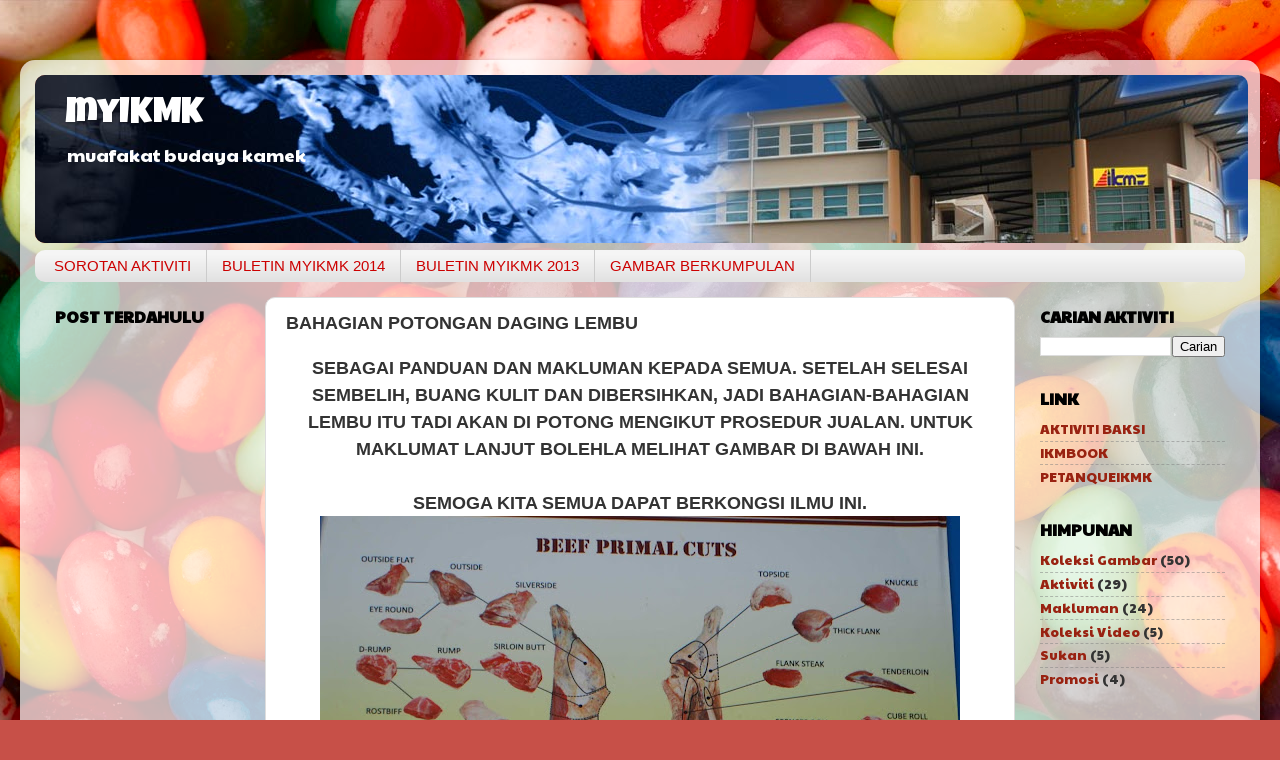

--- FILE ---
content_type: text/html; charset=UTF-8
request_url: https://myikmk.blogspot.com/2012/10/bahagian-potongan-daging-lembu.html
body_size: 12726
content:
<!DOCTYPE html>
<html class='v2' dir='ltr' lang='ms'>
<head>
<link href='https://www.blogger.com/static/v1/widgets/335934321-css_bundle_v2.css' rel='stylesheet' type='text/css'/>
<meta content='width=1100' name='viewport'/>
<meta content='text/html; charset=UTF-8' http-equiv='Content-Type'/>
<meta content='blogger' name='generator'/>
<link href='https://myikmk.blogspot.com/favicon.ico' rel='icon' type='image/x-icon'/>
<link href='http://myikmk.blogspot.com/2012/10/bahagian-potongan-daging-lembu.html' rel='canonical'/>
<link rel="alternate" type="application/atom+xml" title="myIKMK - Atom" href="https://myikmk.blogspot.com/feeds/posts/default" />
<link rel="alternate" type="application/rss+xml" title="myIKMK - RSS" href="https://myikmk.blogspot.com/feeds/posts/default?alt=rss" />
<link rel="service.post" type="application/atom+xml" title="myIKMK - Atom" href="https://www.blogger.com/feeds/7557129075459578889/posts/default" />

<link rel="alternate" type="application/atom+xml" title="myIKMK - Atom" href="https://myikmk.blogspot.com/feeds/8713209128785141065/comments/default" />
<!--Can't find substitution for tag [blog.ieCssRetrofitLinks]-->
<link href='https://blogger.googleusercontent.com/img/b/R29vZ2xl/AVvXsEjQ73NsW8t_VF8Fthursj_JYT53KBEN7jKnuGqO8b3C1Ce3JVOCiqApotv0J8J-Yao_1o8u5qcRyqzJpRDD9BqH6KfvALb3cdX_F2GbK8vA-tzW5CiTxDFsl__RmOTMyCyQZ00lD6nKjAw/s640/bahagian+lembu.jpg' rel='image_src'/>
<meta content='http://myikmk.blogspot.com/2012/10/bahagian-potongan-daging-lembu.html' property='og:url'/>
<meta content='BAHAGIAN POTONGAN DAGING LEMBU' property='og:title'/>
<meta content=' SEBAGAI PANDUAN DAN MAKLUMAN KEPADA SEMUA. SETELAH SELESAI SEMBELIH, BUANG KULIT DAN DIBERSIHKAN, JADI BAHAGIAN-BAHAGIAN LEMBU ITU TADI AKA...' property='og:description'/>
<meta content='https://blogger.googleusercontent.com/img/b/R29vZ2xl/AVvXsEjQ73NsW8t_VF8Fthursj_JYT53KBEN7jKnuGqO8b3C1Ce3JVOCiqApotv0J8J-Yao_1o8u5qcRyqzJpRDD9BqH6KfvALb3cdX_F2GbK8vA-tzW5CiTxDFsl__RmOTMyCyQZ00lD6nKjAw/w1200-h630-p-k-no-nu/bahagian+lembu.jpg' property='og:image'/>
<title>myIKMK: BAHAGIAN POTONGAN DAGING LEMBU</title>
<style type='text/css'>@font-face{font-family:'Luckiest Guy';font-style:normal;font-weight:400;font-display:swap;src:url(//fonts.gstatic.com/s/luckiestguy/v25/_gP_1RrxsjcxVyin9l9n_j2hQ952ijl7aSqP.woff2)format('woff2');unicode-range:U+0100-02BA,U+02BD-02C5,U+02C7-02CC,U+02CE-02D7,U+02DD-02FF,U+0304,U+0308,U+0329,U+1D00-1DBF,U+1E00-1E9F,U+1EF2-1EFF,U+2020,U+20A0-20AB,U+20AD-20C0,U+2113,U+2C60-2C7F,U+A720-A7FF;}@font-face{font-family:'Luckiest Guy';font-style:normal;font-weight:400;font-display:swap;src:url(//fonts.gstatic.com/s/luckiestguy/v25/_gP_1RrxsjcxVyin9l9n_j2hTd52ijl7aQ.woff2)format('woff2');unicode-range:U+0000-00FF,U+0131,U+0152-0153,U+02BB-02BC,U+02C6,U+02DA,U+02DC,U+0304,U+0308,U+0329,U+2000-206F,U+20AC,U+2122,U+2191,U+2193,U+2212,U+2215,U+FEFF,U+FFFD;}@font-face{font-family:'Paytone One';font-style:normal;font-weight:400;font-display:swap;src:url(//fonts.gstatic.com/s/paytoneone/v25/0nksC9P7MfYHj2oFtYm2ChTigPvfiwq-FQc.woff2)format('woff2');unicode-range:U+0102-0103,U+0110-0111,U+0128-0129,U+0168-0169,U+01A0-01A1,U+01AF-01B0,U+0300-0301,U+0303-0304,U+0308-0309,U+0323,U+0329,U+1EA0-1EF9,U+20AB;}@font-face{font-family:'Paytone One';font-style:normal;font-weight:400;font-display:swap;src:url(//fonts.gstatic.com/s/paytoneone/v25/0nksC9P7MfYHj2oFtYm2ChTjgPvfiwq-FQc.woff2)format('woff2');unicode-range:U+0100-02BA,U+02BD-02C5,U+02C7-02CC,U+02CE-02D7,U+02DD-02FF,U+0304,U+0308,U+0329,U+1D00-1DBF,U+1E00-1E9F,U+1EF2-1EFF,U+2020,U+20A0-20AB,U+20AD-20C0,U+2113,U+2C60-2C7F,U+A720-A7FF;}@font-face{font-family:'Paytone One';font-style:normal;font-weight:400;font-display:swap;src:url(//fonts.gstatic.com/s/paytoneone/v25/0nksC9P7MfYHj2oFtYm2ChTtgPvfiwq-.woff2)format('woff2');unicode-range:U+0000-00FF,U+0131,U+0152-0153,U+02BB-02BC,U+02C6,U+02DA,U+02DC,U+0304,U+0308,U+0329,U+2000-206F,U+20AC,U+2122,U+2191,U+2193,U+2212,U+2215,U+FEFF,U+FFFD;}</style>
<style id='page-skin-1' type='text/css'><!--
/*-----------------------------------------------
Blogger Template Style
Name:     Picture Window
Designer: Blogger
URL:      www.blogger.com
----------------------------------------------- */
/* Content
----------------------------------------------- */
body {
font: normal normal 15px Paytone One;
color: #333333;
background: #c75048 url(//themes.googleusercontent.com/image?id=0BwVBOzw_-hbMMWYyYWE1ODItMjRiOS00ZTM0LWFmNzItZGU5MWM1N2E3ZjM2) no-repeat fixed top center /* Credit: belknap (http://www.istockphoto.com/googleimages.php?id=8884326&platform=blogger) */;
}
html body .region-inner {
min-width: 0;
max-width: 100%;
width: auto;
}
.content-outer {
font-size: 90%;
}
a:link {
text-decoration:none;
color: #992211;
}
a:visited {
text-decoration:none;
color: #771000;
}
a:hover {
text-decoration:underline;
color: #cc4411;
}
.content-outer {
background: transparent url(//www.blogblog.com/1kt/transparent/white80.png) repeat scroll top left;
-moz-border-radius: 15px;
-webkit-border-radius: 15px;
-goog-ms-border-radius: 15px;
border-radius: 15px;
-moz-box-shadow: 0 0 3px rgba(0, 0, 0, .15);
-webkit-box-shadow: 0 0 3px rgba(0, 0, 0, .15);
-goog-ms-box-shadow: 0 0 3px rgba(0, 0, 0, .15);
box-shadow: 0 0 3px rgba(0, 0, 0, .15);
margin: 30px auto;
}
.content-inner {
padding: 15px;
}
/* Header
----------------------------------------------- */
.header-outer {
background: #992211 url(//www.blogblog.com/1kt/transparent/header_gradient_shade.png) repeat-x scroll top left;
_background-image: none;
color: #ffffff;
-moz-border-radius: 10px;
-webkit-border-radius: 10px;
-goog-ms-border-radius: 10px;
border-radius: 10px;
}
.Header img, .Header #header-inner {
-moz-border-radius: 10px;
-webkit-border-radius: 10px;
-goog-ms-border-radius: 10px;
border-radius: 10px;
}
.header-inner .Header .titlewrapper,
.header-inner .Header .descriptionwrapper {
padding-left: 30px;
padding-right: 30px;
}
.Header h1 {
font: normal normal 36px Luckiest Guy;
text-shadow: 1px 1px 3px rgba(0, 0, 0, 0.3);
}
.Header h1 a {
color: #ffffff;
}
.Header .description {
font-size: 130%;
}
/* Tabs
----------------------------------------------- */
.tabs-inner {
margin: .5em 0 0;
padding: 0;
}
.tabs-inner .section {
margin: 0;
}
.tabs-inner .widget ul {
padding: 0;
background: #f5f5f5 url(//www.blogblog.com/1kt/transparent/tabs_gradient_shade.png) repeat scroll bottom;
-moz-border-radius: 10px;
-webkit-border-radius: 10px;
-goog-ms-border-radius: 10px;
border-radius: 10px;
}
.tabs-inner .widget li {
border: none;
}
.tabs-inner .widget li a {
display: inline-block;
padding: .5em 1em;
margin-right: 0;
color: #cc0000;
font: normal normal 15px Arial, Tahoma, Helvetica, FreeSans, sans-serif;
-moz-border-radius: 0 0 0 0;
-webkit-border-top-left-radius: 0;
-webkit-border-top-right-radius: 0;
-goog-ms-border-radius: 0 0 0 0;
border-radius: 0 0 0 0;
background: transparent none no-repeat scroll top left;
border-right: 1px solid #cccccc;
}
.tabs-inner .widget li:first-child a {
padding-left: 1.25em;
-moz-border-radius-topleft: 10px;
-moz-border-radius-bottomleft: 10px;
-webkit-border-top-left-radius: 10px;
-webkit-border-bottom-left-radius: 10px;
-goog-ms-border-top-left-radius: 10px;
-goog-ms-border-bottom-left-radius: 10px;
border-top-left-radius: 10px;
border-bottom-left-radius: 10px;
}
.tabs-inner .widget li.selected a,
.tabs-inner .widget li a:hover {
position: relative;
z-index: 1;
background: #ffffff url(//www.blogblog.com/1kt/transparent/tabs_gradient_shade.png) repeat scroll bottom;
color: #000000;
-moz-box-shadow: 0 0 0 rgba(0, 0, 0, .15);
-webkit-box-shadow: 0 0 0 rgba(0, 0, 0, .15);
-goog-ms-box-shadow: 0 0 0 rgba(0, 0, 0, .15);
box-shadow: 0 0 0 rgba(0, 0, 0, .15);
}
/* Headings
----------------------------------------------- */
h2 {
font: normal bold 16px Paytone One;
text-transform: uppercase;
color: #000000;
margin: .5em 0;
}
/* Main
----------------------------------------------- */
.main-outer {
background: transparent none repeat scroll top center;
-moz-border-radius: 0 0 0 0;
-webkit-border-top-left-radius: 0;
-webkit-border-top-right-radius: 0;
-webkit-border-bottom-left-radius: 0;
-webkit-border-bottom-right-radius: 0;
-goog-ms-border-radius: 0 0 0 0;
border-radius: 0 0 0 0;
-moz-box-shadow: 0 0 0 rgba(0, 0, 0, .15);
-webkit-box-shadow: 0 0 0 rgba(0, 0, 0, .15);
-goog-ms-box-shadow: 0 0 0 rgba(0, 0, 0, .15);
box-shadow: 0 0 0 rgba(0, 0, 0, .15);
}
.main-inner {
padding: 15px 5px 20px;
}
.main-inner .column-center-inner {
padding: 0 0;
}
.main-inner .column-left-inner {
padding-left: 0;
}
.main-inner .column-right-inner {
padding-right: 0;
}
/* Posts
----------------------------------------------- */
h3.post-title {
margin: 0;
font: normal bold 18px Arial, Tahoma, Helvetica, FreeSans, sans-serif;
}
.comments h4 {
margin: 1em 0 0;
font: normal bold 18px Arial, Tahoma, Helvetica, FreeSans, sans-serif;
}
.date-header span {
color: #333333;
}
.post-outer {
background-color: #ffffff;
border: solid 1px #dddddd;
-moz-border-radius: 10px;
-webkit-border-radius: 10px;
border-radius: 10px;
-goog-ms-border-radius: 10px;
padding: 15px 20px;
margin: 0 -20px 20px;
}
.post-body {
line-height: 1.4;
font-size: 110%;
position: relative;
}
.post-header {
margin: 0 0 1.5em;
color: #999999;
line-height: 1.6;
}
.post-footer {
margin: .5em 0 0;
color: #999999;
line-height: 1.6;
}
#blog-pager {
font-size: 140%
}
#comments .comment-author {
padding-top: 1.5em;
border-top: dashed 1px #ccc;
border-top: dashed 1px rgba(128, 128, 128, .5);
background-position: 0 1.5em;
}
#comments .comment-author:first-child {
padding-top: 0;
border-top: none;
}
.avatar-image-container {
margin: .2em 0 0;
}
/* Comments
----------------------------------------------- */
.comments .comments-content .icon.blog-author {
background-repeat: no-repeat;
background-image: url([data-uri]);
}
.comments .comments-content .loadmore a {
border-top: 1px solid #cc4411;
border-bottom: 1px solid #cc4411;
}
.comments .continue {
border-top: 2px solid #cc4411;
}
/* Widgets
----------------------------------------------- */
.widget ul, .widget #ArchiveList ul.flat {
padding: 0;
list-style: none;
}
.widget ul li, .widget #ArchiveList ul.flat li {
border-top: dashed 1px #ccc;
border-top: dashed 1px rgba(128, 128, 128, .5);
}
.widget ul li:first-child, .widget #ArchiveList ul.flat li:first-child {
border-top: none;
}
.widget .post-body ul {
list-style: disc;
}
.widget .post-body ul li {
border: none;
}
/* Footer
----------------------------------------------- */
.footer-outer {
color:#ffffff;
background: transparent url(//www.blogblog.com/1kt/transparent/black50.png) repeat scroll top left;
-moz-border-radius: 10px 10px 10px 10px;
-webkit-border-top-left-radius: 10px;
-webkit-border-top-right-radius: 10px;
-webkit-border-bottom-left-radius: 10px;
-webkit-border-bottom-right-radius: 10px;
-goog-ms-border-radius: 10px 10px 10px 10px;
border-radius: 10px 10px 10px 10px;
-moz-box-shadow: 0 0 0 rgba(0, 0, 0, .15);
-webkit-box-shadow: 0 0 0 rgba(0, 0, 0, .15);
-goog-ms-box-shadow: 0 0 0 rgba(0, 0, 0, .15);
box-shadow: 0 0 0 rgba(0, 0, 0, .15);
}
.footer-inner {
padding: 10px 5px 20px;
}
.footer-outer a {
color: #6e6e6e;
}
.footer-outer a:visited {
color: #6e6e6e;
}
.footer-outer a:hover {
color: #ffffff;
}
.footer-outer .widget h2 {
color: #dddddd;
}
/* Mobile
----------------------------------------------- */
html body.mobile {
height: auto;
}
html body.mobile {
min-height: 480px;
background-size: 100% auto;
}
.mobile .body-fauxcolumn-outer {
background: transparent none repeat scroll top left;
}
html .mobile .mobile-date-outer, html .mobile .blog-pager {
border-bottom: none;
background: transparent none repeat scroll top center;
margin-bottom: 10px;
}
.mobile .date-outer {
background: transparent none repeat scroll top center;
}
.mobile .header-outer, .mobile .main-outer,
.mobile .post-outer, .mobile .footer-outer {
-moz-border-radius: 0;
-webkit-border-radius: 0;
-goog-ms-border-radius: 0;
border-radius: 0;
}
.mobile .content-outer,
.mobile .main-outer,
.mobile .post-outer {
background: inherit;
border: none;
}
.mobile .content-outer {
font-size: 100%;
}
.mobile-link-button {
background-color: #992211;
}
.mobile-link-button a:link, .mobile-link-button a:visited {
color: #ffffff;
}
.mobile-index-contents {
color: #333333;
}
.mobile .tabs-inner .PageList .widget-content {
background: #ffffff url(//www.blogblog.com/1kt/transparent/tabs_gradient_shade.png) repeat scroll bottom;
color: #000000;
}
.mobile .tabs-inner .PageList .widget-content .pagelist-arrow {
border-left: 1px solid #cccccc;
}

--></style>
<style id='template-skin-1' type='text/css'><!--
body {
min-width: 1240px;
}
.content-outer, .content-fauxcolumn-outer, .region-inner {
min-width: 1240px;
max-width: 1240px;
_width: 1240px;
}
.main-inner .columns {
padding-left: 230px;
padding-right: 230px;
}
.main-inner .fauxcolumn-center-outer {
left: 230px;
right: 230px;
/* IE6 does not respect left and right together */
_width: expression(this.parentNode.offsetWidth -
parseInt("230px") -
parseInt("230px") + 'px');
}
.main-inner .fauxcolumn-left-outer {
width: 230px;
}
.main-inner .fauxcolumn-right-outer {
width: 230px;
}
.main-inner .column-left-outer {
width: 230px;
right: 100%;
margin-left: -230px;
}
.main-inner .column-right-outer {
width: 230px;
margin-right: -230px;
}
#layout {
min-width: 0;
}
#layout .content-outer {
min-width: 0;
width: 800px;
}
#layout .region-inner {
min-width: 0;
width: auto;
}
body#layout div.add_widget {
padding: 8px;
}
body#layout div.add_widget a {
margin-left: 32px;
}
--></style>
<style>
    body {background-image:url(\/\/themes.googleusercontent.com\/image?id=0BwVBOzw_-hbMMWYyYWE1ODItMjRiOS00ZTM0LWFmNzItZGU5MWM1N2E3ZjM2);}
    
@media (max-width: 200px) { body {background-image:url(\/\/themes.googleusercontent.com\/image?id=0BwVBOzw_-hbMMWYyYWE1ODItMjRiOS00ZTM0LWFmNzItZGU5MWM1N2E3ZjM2&options=w200);}}
@media (max-width: 400px) and (min-width: 201px) { body {background-image:url(\/\/themes.googleusercontent.com\/image?id=0BwVBOzw_-hbMMWYyYWE1ODItMjRiOS00ZTM0LWFmNzItZGU5MWM1N2E3ZjM2&options=w400);}}
@media (max-width: 800px) and (min-width: 401px) { body {background-image:url(\/\/themes.googleusercontent.com\/image?id=0BwVBOzw_-hbMMWYyYWE1ODItMjRiOS00ZTM0LWFmNzItZGU5MWM1N2E3ZjM2&options=w800);}}
@media (max-width: 1200px) and (min-width: 801px) { body {background-image:url(\/\/themes.googleusercontent.com\/image?id=0BwVBOzw_-hbMMWYyYWE1ODItMjRiOS00ZTM0LWFmNzItZGU5MWM1N2E3ZjM2&options=w1200);}}
/* Last tag covers anything over one higher than the previous max-size cap. */
@media (min-width: 1201px) { body {background-image:url(\/\/themes.googleusercontent.com\/image?id=0BwVBOzw_-hbMMWYyYWE1ODItMjRiOS00ZTM0LWFmNzItZGU5MWM1N2E3ZjM2&options=w1600);}}
  </style>
<link href='https://www.blogger.com/dyn-css/authorization.css?targetBlogID=7557129075459578889&amp;zx=8d7fbf11-e14d-4bf2-81b6-cf00f7c94ba9' media='none' onload='if(media!=&#39;all&#39;)media=&#39;all&#39;' rel='stylesheet'/><noscript><link href='https://www.blogger.com/dyn-css/authorization.css?targetBlogID=7557129075459578889&amp;zx=8d7fbf11-e14d-4bf2-81b6-cf00f7c94ba9' rel='stylesheet'/></noscript>
<meta name='google-adsense-platform-account' content='ca-host-pub-1556223355139109'/>
<meta name='google-adsense-platform-domain' content='blogspot.com'/>

</head>
<body class='loading variant-shade'>
<div class='navbar no-items section' id='navbar' name='Navbar'>
</div>
<div class='body-fauxcolumns'>
<div class='fauxcolumn-outer body-fauxcolumn-outer'>
<div class='cap-top'>
<div class='cap-left'></div>
<div class='cap-right'></div>
</div>
<div class='fauxborder-left'>
<div class='fauxborder-right'></div>
<div class='fauxcolumn-inner'>
</div>
</div>
<div class='cap-bottom'>
<div class='cap-left'></div>
<div class='cap-right'></div>
</div>
</div>
</div>
<div class='content'>
<div class='content-fauxcolumns'>
<div class='fauxcolumn-outer content-fauxcolumn-outer'>
<div class='cap-top'>
<div class='cap-left'></div>
<div class='cap-right'></div>
</div>
<div class='fauxborder-left'>
<div class='fauxborder-right'></div>
<div class='fauxcolumn-inner'>
</div>
</div>
<div class='cap-bottom'>
<div class='cap-left'></div>
<div class='cap-right'></div>
</div>
</div>
</div>
<div class='content-outer'>
<div class='content-cap-top cap-top'>
<div class='cap-left'></div>
<div class='cap-right'></div>
</div>
<div class='fauxborder-left content-fauxborder-left'>
<div class='fauxborder-right content-fauxborder-right'></div>
<div class='content-inner'>
<header>
<div class='header-outer'>
<div class='header-cap-top cap-top'>
<div class='cap-left'></div>
<div class='cap-right'></div>
</div>
<div class='fauxborder-left header-fauxborder-left'>
<div class='fauxborder-right header-fauxborder-right'></div>
<div class='region-inner header-inner'>
<div class='header section' id='header' name='Pengepala'><div class='widget Header' data-version='1' id='Header1'>
<div id='header-inner' style='background-image: url("https://blogger.googleusercontent.com/img/b/R29vZ2xl/AVvXsEh6nT1zN9Dsv6u52ybpc8ptACmQnavnKao9584wamW32GqNokmg9Z7w9a_Uqv7w1SG2dA2hqJYKnMQqdEb2ykTRa1kskeyas0eEHkzQe6uoqz5tAApku92bEurmx4QgdBB0YwfDHzjwqn8/s1600/HEAD.jpg"); background-position: left; width: 1213px; min-height: 168px; _height: 168px; background-repeat: no-repeat; '>
<div class='titlewrapper' style='background: transparent'>
<h1 class='title' style='background: transparent; border-width: 0px'>
<a href='https://myikmk.blogspot.com/'>
myIKMK
</a>
</h1>
</div>
<div class='descriptionwrapper'>
<p class='description'><span>muafakat budaya kamek</span></p>
</div>
</div>
</div></div>
</div>
</div>
<div class='header-cap-bottom cap-bottom'>
<div class='cap-left'></div>
<div class='cap-right'></div>
</div>
</div>
</header>
<div class='tabs-outer'>
<div class='tabs-cap-top cap-top'>
<div class='cap-left'></div>
<div class='cap-right'></div>
</div>
<div class='fauxborder-left tabs-fauxborder-left'>
<div class='fauxborder-right tabs-fauxborder-right'></div>
<div class='region-inner tabs-inner'>
<div class='tabs section' id='crosscol' name='Rentas Lajur'><div class='widget PageList' data-version='1' id='PageList1'>
<h2>PILIHAN LAMAN</h2>
<div class='widget-content'>
<ul>
<li>
<a href='https://myikmk.blogspot.com/'>SOROTAN AKTIVITI</a>
</li>
<li>
<a href='https://myikmk.blogspot.com/p/blog-page.html'>BULETIN MYIKMK 2014</a>
</li>
<li>
<a href='https://myikmk.blogspot.com/p/buletin-myikmk-2013.html'>BULETIN MYIKMK 2013</a>
</li>
<li>
<a href='https://myikmk.blogspot.com/p/blog-page_17.html'>GAMBAR BERKUMPULAN</a>
</li>
</ul>
<div class='clear'></div>
</div>
</div></div>
<div class='tabs no-items section' id='crosscol-overflow' name='Cross-Column 2'></div>
</div>
</div>
<div class='tabs-cap-bottom cap-bottom'>
<div class='cap-left'></div>
<div class='cap-right'></div>
</div>
</div>
<div class='main-outer'>
<div class='main-cap-top cap-top'>
<div class='cap-left'></div>
<div class='cap-right'></div>
</div>
<div class='fauxborder-left main-fauxborder-left'>
<div class='fauxborder-right main-fauxborder-right'></div>
<div class='region-inner main-inner'>
<div class='columns fauxcolumns'>
<div class='fauxcolumn-outer fauxcolumn-center-outer'>
<div class='cap-top'>
<div class='cap-left'></div>
<div class='cap-right'></div>
</div>
<div class='fauxborder-left'>
<div class='fauxborder-right'></div>
<div class='fauxcolumn-inner'>
</div>
</div>
<div class='cap-bottom'>
<div class='cap-left'></div>
<div class='cap-right'></div>
</div>
</div>
<div class='fauxcolumn-outer fauxcolumn-left-outer'>
<div class='cap-top'>
<div class='cap-left'></div>
<div class='cap-right'></div>
</div>
<div class='fauxborder-left'>
<div class='fauxborder-right'></div>
<div class='fauxcolumn-inner'>
</div>
</div>
<div class='cap-bottom'>
<div class='cap-left'></div>
<div class='cap-right'></div>
</div>
</div>
<div class='fauxcolumn-outer fauxcolumn-right-outer'>
<div class='cap-top'>
<div class='cap-left'></div>
<div class='cap-right'></div>
</div>
<div class='fauxborder-left'>
<div class='fauxborder-right'></div>
<div class='fauxcolumn-inner'>
</div>
</div>
<div class='cap-bottom'>
<div class='cap-left'></div>
<div class='cap-right'></div>
</div>
</div>
<!-- corrects IE6 width calculation -->
<div class='columns-inner'>
<div class='column-center-outer'>
<div class='column-center-inner'>
<div class='main section' id='main' name='Utama'><div class='widget Blog' data-version='1' id='Blog1'>
<div class='blog-posts hfeed'>

          <div class="date-outer">
        

          <div class="date-posts">
        
<div class='post-outer'>
<div class='post hentry' itemprop='blogPost' itemscope='itemscope' itemtype='http://schema.org/BlogPosting'>
<meta content='https://blogger.googleusercontent.com/img/b/R29vZ2xl/AVvXsEjQ73NsW8t_VF8Fthursj_JYT53KBEN7jKnuGqO8b3C1Ce3JVOCiqApotv0J8J-Yao_1o8u5qcRyqzJpRDD9BqH6KfvALb3cdX_F2GbK8vA-tzW5CiTxDFsl__RmOTMyCyQZ00lD6nKjAw/s72-c/bahagian+lembu.jpg' itemprop='image_url'/>
<a name='8713209128785141065'></a>
<h3 class='post-title entry-title' itemprop='name'>
BAHAGIAN POTONGAN DAGING LEMBU
</h3>
<div class='post-header'>
<div class='post-header-line-1'></div>
<div style='float:right;padding:4px;'>
<a name='fb_share' rel='nofollow' share_url='https://myikmk.blogspot.com/2012/10/bahagian-potongan-daging-lembu.html' type='button_count'></a>
<script src="//static.ak.fbcdn.net/connect.php/js/FB.Share" type="text/javascript"></script>
</div>
</div>
<div class='post-body entry-content' id='post-body-8713209128785141065' itemprop='description articleBody'>
<div style="text-align: center;">
<b><span style="font-size: large;"><span style="font-family: Verdana,sans-serif;">SEBAGAI PANDUAN DAN MAKLUMAN KEPADA SEMUA. SETELAH SELESAI SEMBELIH, BUANG KULIT DAN DIBERSIHKAN, JADI BAHAGIAN-BAHAGIAN LEMBU ITU TADI AKAN DI POTONG MENGIKUT PROSEDUR JUALAN. UNTUK MAKLUMAT LANJUT BOLEHLA MELIHAT GAMBAR DI BAWAH INI.</span></span></b></div>
<div style="text-align: center;">
<b><span style="font-size: large;"><span style="font-family: Verdana,sans-serif;"><br /></span></span></b></div>
<div style="text-align: center;">
<b><span style="font-size: large;"><span style="font-family: Verdana,sans-serif;">SEMOGA KITA SEMUA DAPAT BERKONGSI ILMU INI.</span></span></b></div>
<div class="separator" style="clear: both; text-align: center;">
<a href="https://blogger.googleusercontent.com/img/b/R29vZ2xl/AVvXsEjQ73NsW8t_VF8Fthursj_JYT53KBEN7jKnuGqO8b3C1Ce3JVOCiqApotv0J8J-Yao_1o8u5qcRyqzJpRDD9BqH6KfvALb3cdX_F2GbK8vA-tzW5CiTxDFsl__RmOTMyCyQZ00lD6nKjAw/s1600/bahagian+lembu.jpg" imageanchor="1" style="margin-left: 1em; margin-right: 1em;"><img border="0" height="390" src="https://blogger.googleusercontent.com/img/b/R29vZ2xl/AVvXsEjQ73NsW8t_VF8Fthursj_JYT53KBEN7jKnuGqO8b3C1Ce3JVOCiqApotv0J8J-Yao_1o8u5qcRyqzJpRDD9BqH6KfvALb3cdX_F2GbK8vA-tzW5CiTxDFsl__RmOTMyCyQZ00lD6nKjAw/s640/bahagian+lembu.jpg" width="640" /></a></div>
<div style="text-align: center;">
<br /></div>
<iframe allowTransparency='true' frameborder='0' scrolling='no' src='http://www.facebook.com/plugins/like.php?href=https://myikmk.blogspot.com/2012/10/bahagian-potongan-daging-lembu.html&layout=standard&show_faces=false&width=100&action=like&font=arial&colorscheme=light' style='border:none; overflow:hidden; width:450px; height:40px;'></iframe>
<div style='clear: both;'></div>
</div>
<div class='post-footer'>
<div class='post-footer-line post-footer-line-1'><span class='post-author vcard'>
Posted by
<span class='fn' itemprop='author' itemscope='itemscope' itemtype='http://schema.org/Person'>
<meta content='7557129075459578889' itemprop='articleBody/aiaBlogId'/>
<meta content='8713209128785141065' itemprop='articleBody/aiaPostId'/>
<span itemprop='name'>Unknown</span>
</span>
</span>
<span class='post-comment-link'>
</span>
<span class='post-icons'>
<span class='item-control blog-admin pid-1125363941'>
<a href='https://www.blogger.com/post-edit.g?blogID=7557129075459578889&postID=8713209128785141065&from=pencil' title='Edit Catatan'>
<img alt='' class='icon-action' height='18' src='https://resources.blogblog.com/img/icon18_edit_allbkg.gif' width='18'/>
</a>
</span>
</span>
<div class='post-share-buttons goog-inline-block'>
<a class='goog-inline-block share-button sb-email' href='https://www.blogger.com/share-post.g?blogID=7557129075459578889&postID=8713209128785141065&target=email' target='_blank' title='E-melkan Ini'><span class='share-button-link-text'>E-melkan Ini</span></a><a class='goog-inline-block share-button sb-blog' href='https://www.blogger.com/share-post.g?blogID=7557129075459578889&postID=8713209128785141065&target=blog' onclick='window.open(this.href, "_blank", "height=270,width=475"); return false;' target='_blank' title='BlogThis!'><span class='share-button-link-text'>BlogThis!</span></a><a class='goog-inline-block share-button sb-twitter' href='https://www.blogger.com/share-post.g?blogID=7557129075459578889&postID=8713209128785141065&target=twitter' target='_blank' title='Kongsi pada X'><span class='share-button-link-text'>Kongsi pada X</span></a><a class='goog-inline-block share-button sb-facebook' href='https://www.blogger.com/share-post.g?blogID=7557129075459578889&postID=8713209128785141065&target=facebook' onclick='window.open(this.href, "_blank", "height=430,width=640"); return false;' target='_blank' title='Kongsi ke Facebook'><span class='share-button-link-text'>Kongsi ke Facebook</span></a><a class='goog-inline-block share-button sb-pinterest' href='https://www.blogger.com/share-post.g?blogID=7557129075459578889&postID=8713209128785141065&target=pinterest' target='_blank' title='Kongsi ke Pinterest'><span class='share-button-link-text'>Kongsi ke Pinterest</span></a>
</div>
</div>
<div class='post-footer-line post-footer-line-2'><span class='post-labels'>
Labels:
<a href='https://myikmk.blogspot.com/search/label/Makluman' rel='tag'>Makluman</a>
</span>
</div>
<div class='post-footer-line post-footer-line-3'><span class='reaction-buttons'>
</span>
<span class='post-location'>
</span>
</div>
</div>
</div>
<div class='comments' id='comments'>
<a name='comments'></a>
<h4>Tiada ulasan:</h4>
<div id='Blog1_comments-block-wrapper'>
<dl class='avatar-comment-indent' id='comments-block'>
</dl>
</div>
<p class='comment-footer'>
<div class='comment-form'>
<a name='comment-form'></a>
<h4 id='comment-post-message'>Catat Ulasan</h4>
<p>
</p>
<a href='https://www.blogger.com/comment/frame/7557129075459578889?po=8713209128785141065&hl=ms&saa=85391&origin=https://myikmk.blogspot.com' id='comment-editor-src'></a>
<iframe allowtransparency='true' class='blogger-iframe-colorize blogger-comment-from-post' frameborder='0' height='410px' id='comment-editor' name='comment-editor' src='' width='100%'></iframe>
<script src='https://www.blogger.com/static/v1/jsbin/2830521187-comment_from_post_iframe.js' type='text/javascript'></script>
<script type='text/javascript'>
      BLOG_CMT_createIframe('https://www.blogger.com/rpc_relay.html');
    </script>
</div>
</p>
</div>
</div>

        </div></div>
      
</div>
<div class='blog-pager' id='blog-pager'>
<span id='blog-pager-newer-link'>
<a class='blog-pager-newer-link' href='https://myikmk.blogspot.com/2012/10/sesi-dialog-mpp-bersama-pelajar.html' id='Blog1_blog-pager-newer-link' title='Catatan Terbaru'>Catatan Terbaru</a>
</span>
<span id='blog-pager-older-link'>
<a class='blog-pager-older-link' href='https://myikmk.blogspot.com/2012/10/tentatif-program-ibadah-qurban.html' id='Blog1_blog-pager-older-link' title='Catatan Lama'>Catatan Lama</a>
</span>
<a class='home-link' href='https://myikmk.blogspot.com/'>Laman utama</a>
</div>
<div class='clear'></div>
<div class='post-feeds'>
<div class='feed-links'>
Langgan:
<a class='feed-link' href='https://myikmk.blogspot.com/feeds/8713209128785141065/comments/default' target='_blank' type='application/atom+xml'>Catat Ulasan (Atom)</a>
</div>
</div>
</div></div>
</div>
</div>
<div class='column-left-outer'>
<div class='column-left-inner'>
<aside>
<div class='sidebar section' id='sidebar-left-1'><div class='widget HTML' data-version='1' id='HTML1'>
<h2 class='title'>POST TERDAHULU</h2>
<div class='widget-content'>
<script language="JavaScript">

    imgr = new Array();


    imgr[0] = "http://3.bp.blogspot.com/_CEj8AwvwSNM/TSBlHGugCBI/AAAAAAAAFPA/Z5MTCuXMpEs/no_image.gif";

    imgr[1] = "http://3.bp.blogspot.com/_CEj8AwvwSNM/TSBlHGugCBI/AAAAAAAAFPA/Z5MTCuXMpEs/no_image.gif";

    imgr[2] = "http://3.bp.blogspot.com/_CEj8AwvwSNM/TSBlHGugCBI/AAAAAAAAFPA/Z5MTCuXMpEs/no_image.gif";

    imgr[3] = "http://3.bp.blogspot.com/_CEj8AwvwSNM/TSBlHGugCBI/AAAAAAAAFPA/Z5MTCuXMpEs/no_image.gif";

    imgr[4] = "http://3.bp.blogspot.com/_CEj8AwvwSNM/TSBlHGugCBI/AAAAAAAAFPA/Z5MTCuXMpEs/no_image.gif";
    showRandomImg = true;

    boxwidth = 188;

    cellspacing = 8;

    borderColor = "#ffffff";

    bgTD = "#000000";

    thumbwidth = 40;

    thumbheight = 40;

    fntsize = 12;

    acolor = "#666";

    aBold = true;

    icon = " ";

    text = "comments";

    showPostDate = false;

    summaryPost = 40;

    summaryFontsize = 10;

    summaryColor = "#666";

    icon2 = " ";

    numposts = 60;

    home_page = "http://www.myikmk.blogspot.com/";

    </script>

    <script src="https://sites.google.com/site/unwanted86/javascript/recentpostthumnail.js" type="text/javascript"></script>
</div>
<div class='clear'></div>
</div></div>
</aside>
</div>
</div>
<div class='column-right-outer'>
<div class='column-right-inner'>
<aside>
<div class='sidebar section' id='sidebar-right-1'><div class='widget BlogSearch' data-version='1' id='BlogSearch1'>
<h2 class='title'>Carian Aktiviti</h2>
<div class='widget-content'>
<div id='BlogSearch1_form'>
<form action='https://myikmk.blogspot.com/search' class='gsc-search-box' target='_top'>
<table cellpadding='0' cellspacing='0' class='gsc-search-box'>
<tbody>
<tr>
<td class='gsc-input'>
<input autocomplete='off' class='gsc-input' name='q' size='10' title='search' type='text' value=''/>
</td>
<td class='gsc-search-button'>
<input class='gsc-search-button' title='search' type='submit' value='Carian'/>
</td>
</tr>
</tbody>
</table>
</form>
</div>
</div>
<div class='clear'></div>
</div><div class='widget LinkList' data-version='1' id='LinkList1'>
<h2>LINK</h2>
<div class='widget-content'>
<ul>
<li><a href='https://myikmk.blogspot.com/b/post-preview?token=YqjJ1EQBAAA.xh2GOHFc812AxFX5CZV4DQ.x9pYZhob57qMsyTP2La41A&postId=6408840306804914701&type=PAGE'>AKTIVITI BAKSI</a></li>
<li><a href='http://ikmbook.blogspot.com/'>IKMBOOK</a></li>
<li><a href='http://petanqueikmk.blogspot.com/'>PETANQUEIKMK</a></li>
</ul>
<div class='clear'></div>
</div>
</div><div class='widget Label' data-version='1' id='Label1'>
<h2>Himpunan</h2>
<div class='widget-content list-label-widget-content'>
<ul>
<li>
<a dir='ltr' href='https://myikmk.blogspot.com/search/label/Koleksi%20Gambar'>Koleksi Gambar</a>
<span dir='ltr'>(50)</span>
</li>
<li>
<a dir='ltr' href='https://myikmk.blogspot.com/search/label/Aktiviti'>Aktiviti</a>
<span dir='ltr'>(29)</span>
</li>
<li>
<a dir='ltr' href='https://myikmk.blogspot.com/search/label/Makluman'>Makluman</a>
<span dir='ltr'>(24)</span>
</li>
<li>
<a dir='ltr' href='https://myikmk.blogspot.com/search/label/Koleksi%20Video'>Koleksi Video</a>
<span dir='ltr'>(5)</span>
</li>
<li>
<a dir='ltr' href='https://myikmk.blogspot.com/search/label/Sukan'>Sukan</a>
<span dir='ltr'>(5)</span>
</li>
<li>
<a dir='ltr' href='https://myikmk.blogspot.com/search/label/Promosi'>Promosi</a>
<span dir='ltr'>(4)</span>
</li>
</ul>
<div class='clear'></div>
</div>
</div><div class='widget HTML' data-version='1' id='HTML3'>
<h2 class='title'>PELAWAT</h2>
<div class='widget-content'>
<script id="_wauz8n">var _wau = _wau || []; _wau.push(["classic", "qloyfz8o94bn", "z8n"]);
(function() {var s=document.createElement("script"); s.async=true;
s.src="http://widgets.amung.us/classic.js";
document.getElementsByTagName("head")[0].appendChild(s);
})();</script>
</div>
<div class='clear'></div>
</div><div class='widget PopularPosts' data-version='1' id='PopularPosts1'>
<h2>POST MENARIK</h2>
<div class='widget-content popular-posts'>
<ul>
<li>
<div class='item-content'>
<div class='item-thumbnail'>
<a href='https://myikmk.blogspot.com/2013/09/kursus-membuat-sofa.html' target='_blank'>
<img alt='' border='0' src='https://blogger.googleusercontent.com/img/b/R29vZ2xl/AVvXsEjG7gVkYNl5mE99XOdcSGHBpVQKdyA25Dqd59gW3S2G5m-RV41KZKZueucJ1OcYWSYPJ0Q39D7lyCRM4urikNmN1yNiG_5fVbU5la_1z6__UBUQZoU4HHrWB_fyoHEpScViX1L1Mwk86dg/w72-h72-p-k-no-nu/KURSUS+MEMBUAT+SOFA+01.JPG'/>
</a>
</div>
<div class='item-title'><a href='https://myikmk.blogspot.com/2013/09/kursus-membuat-sofa.html'>KURSUS MEMBUAT SOFA</a></div>
<div class='item-snippet'>  KURSUS MEMBUAT SOFA/KUSYEN   09-13 SEPT 2013   BENGKEL PERABOT                                                                            ...</div>
</div>
<div style='clear: both;'></div>
</li>
<li>
<div class='item-content'>
<div class='item-thumbnail'>
<a href='https://myikmk.blogspot.com/2012/11/logo-mpp-ikm-kuching.html' target='_blank'>
<img alt='' border='0' src='https://blogger.googleusercontent.com/img/b/R29vZ2xl/AVvXsEjasqo8W-_rgMnf8FOZB8zSarQOdUsL_Se20D-t2fy8Nu1uVvjV-avhWP1f5DrMbbixPjE5HmVZ47kmaYZ0PiCQQwP_vjXAbXhaxrxFxyuABW41OGYT4r_wmmEUDjdSYDkJHeM4jJO0-Qs/w72-h72-p-k-no-nu/LOGO+MPP.jpg'/>
</a>
</div>
<div class='item-title'><a href='https://myikmk.blogspot.com/2012/11/logo-mpp-ikm-kuching.html'>LOGO MPP IKM KUCHING</a></div>
<div class='item-snippet'>  LOGO MAJLIS PERWAKILAN PELAJAR   IKM KUCHING      </div>
</div>
<div style='clear: both;'></div>
</li>
<li>
<div class='item-content'>
<div class='item-thumbnail'>
<a href='https://myikmk.blogspot.com/2012/10/bahagian-potongan-daging-lembu.html' target='_blank'>
<img alt='' border='0' src='https://blogger.googleusercontent.com/img/b/R29vZ2xl/AVvXsEjQ73NsW8t_VF8Fthursj_JYT53KBEN7jKnuGqO8b3C1Ce3JVOCiqApotv0J8J-Yao_1o8u5qcRyqzJpRDD9BqH6KfvALb3cdX_F2GbK8vA-tzW5CiTxDFsl__RmOTMyCyQZ00lD6nKjAw/w72-h72-p-k-no-nu/bahagian+lembu.jpg'/>
</a>
</div>
<div class='item-title'><a href='https://myikmk.blogspot.com/2012/10/bahagian-potongan-daging-lembu.html'>BAHAGIAN POTONGAN DAGING LEMBU</a></div>
<div class='item-snippet'> SEBAGAI PANDUAN DAN MAKLUMAN KEPADA SEMUA. SETELAH SELESAI SEMBELIH, BUANG KULIT DAN DIBERSIHKAN, JADI BAHAGIAN-BAHAGIAN LEMBU ITU TADI AKA...</div>
</div>
<div style='clear: both;'></div>
</li>
<li>
<div class='item-content'>
<div class='item-title'><a href='https://myikmk.blogspot.com/2013/01/majlis-konvokesyen-ke-48-institut.html'>MAJLIS KONVOKESYEN KE 48 IKM KCH</a></div>
<div class='item-snippet'> MAJLIS KONVOKESYEN KE 48    INSTITUT KEMAHIRAN MARA KUCHING     TARIKH  : 06 APRIL 2013     BILANGAN GRADUAN  : 346 ORANG     CADANGAN TEMP...</div>
</div>
<div style='clear: both;'></div>
</li>
<li>
<div class='item-content'>
<div class='item-thumbnail'>
<a href='https://myikmk.blogspot.com/2014/04/kem-motivasi-asuhan-solat-kamus.html' target='_blank'>
<img alt='' border='0' src='https://blogger.googleusercontent.com/img/b/R29vZ2xl/AVvXsEg7tpqEHSG-bLR8bvbGZARL9usNhkW5w6Rxn6CsxdeE71GxJFh3kifL6LSdIxmi7GqBQ_L1CAwjSpNJIv41ejT6aFNfzBq_PPLR26BRpstZc_SvpyO0MEV5Gr5uc5g7zWjlENqFOipv8CU/w72-h72-p-k-no-nu/KAMUS+JAN+JUN+2014+316-SMILE.jpg'/>
</a>
</div>
<div class='item-title'><a href='https://myikmk.blogspot.com/2014/04/kem-motivasi-asuhan-solat-kamus.html'>KEM MOTIVASI ASUHAN SOLAT (KAMUS)</a></div>
<div class='item-snippet'>  KEM MOTIVASI ASUHAN SOLAT (KAMUS)   SESI JAN - JUN 2014   DI SURAU AS-SYAKIRIN IKM KCH   11 APR 2014 - 12 APR 2014                        ...</div>
</div>
<div style='clear: both;'></div>
</li>
<li>
<div class='item-content'>
<div class='item-thumbnail'>
<a href='https://myikmk.blogspot.com/2013/10/hari-keluarga-ikm-kch-2013.html' target='_blank'>
<img alt='' border='0' src='https://blogger.googleusercontent.com/img/b/R29vZ2xl/AVvXsEiuCW1h_mwEBgdN1s5yjg5OIVrSlQJVUvoISsEPMNzB8is7Quw-2cYUTlaJ7_MBFCZJBZFgYb-B7zWKOixPBPWGFfQC5zE00UmEJGJmt0oBsaFdGa0Dn0l35YcG8Lla38DXHcXp7TBDhuE/w72-h72-p-k-no-nu/HARI+KELUARGA+IKMK+2013+018.JPG'/>
</a>
</div>
<div class='item-title'><a href='https://myikmk.blogspot.com/2013/10/hari-keluarga-ikm-kch-2013.html'>HARI KELUARGA IKM KCH 2013</a></div>
<div class='item-snippet'>  SAMBUTAN   HARI KELUARGA   WARGA IKM KUCHING   BERTEMPAT DI&#160;   D&#39;COVE FAMILY PARK   PASIR PANJANG   SANTUBONG   PADA 27 OKT 2013     ...</div>
</div>
<div style='clear: both;'></div>
</li>
</ul>
<div class='clear'></div>
</div>
</div><div class='widget Image' data-version='1' id='Image3'>
<h2>LOGO IKM KCH</h2>
<div class='widget-content'>
<img alt='LOGO IKM KCH' height='79' id='Image3_img' src='https://blogger.googleusercontent.com/img/b/R29vZ2xl/AVvXsEgxHQX4fQlYhKi25o6XKS-bAOLe6O8hpk6sBCIoZiI5ioHH8p-ql11y5uxG0L8laQELhFQu-wuAn73KBhhqD1rRV9p4ZFwca_EAT_tSYsLSxLOTI6eL6nG0PwFVVIXZOSfwThw2EJaGfdA/s1600/logo+ikm+kch.png' width='185'/>
<br/>
</div>
<div class='clear'></div>
</div><div class='widget Image' data-version='1' id='Image1'>
<h2>LOGO MEDIA</h2>
<div class='widget-content'>
<img alt='LOGO MEDIA' height='76' id='Image1_img' src='https://blogger.googleusercontent.com/img/b/R29vZ2xl/AVvXsEiUrYePA_IqkGuBFhB0Ks2eKib_ewu_tUIiIPnjgiYHZQEJNatruEA0IoHnaD40AtHpwkjtNMhVj9bjEPFoSzbhwrqlZmmpkcMpq-zCFM5C3srUrbDpKXPoSIo7RhVUul0xYcVmAjoGHEA/s220/logo+media+ikm+copy.jpg' width='185'/>
<br/>
</div>
<div class='clear'></div>
</div><div class='widget Image' data-version='1' id='Image2'>
<h2>LOGO BAKSI</h2>
<div class='widget-content'>
<img alt='LOGO BAKSI' height='104' id='Image2_img' src='https://blogger.googleusercontent.com/img/b/R29vZ2xl/AVvXsEhxiO0aT8aEXy7MnSiSMpRZNxhIb0RYNdGr4EEd5XD7z-R2mZ5OcxuZwSdh29bjAjfFDKN3tsrOatfMSAUb9X34ggb7K54C9CicjIh5jD7aQHg_y0N-Aob5j3NRte_zwfGgQ9zyxZDTJb4/s220/BAKSI.jpg' width='185'/>
<br/>
</div>
<div class='clear'></div>
</div><div class='widget Image' data-version='1' id='Image4'>
<h2>LOGO 5S</h2>
<div class='widget-content'>
<img alt='LOGO 5S' height='131' id='Image4_img' src='https://blogger.googleusercontent.com/img/b/R29vZ2xl/AVvXsEgVltgDjm2cTQp7PJ9gowDT005raT0i5rDZqhfy9ff1NjFU3aBl2IK8TU0W72PGi53Oi1SI-4J0VacVRQsJfT_ymXv7gCEKztxIz0LuujscmTy1gMGIcJOjcx1ejasG9008kz_mRJQbADo/s1600/LOGO+BARU+5S.png' width='185'/>
<br/>
</div>
<div class='clear'></div>
</div><div class='widget Image' data-version='1' id='Image5'>
<h2>LOGO GALAXY CAT</h2>
<div class='widget-content'>
<img alt='LOGO GALAXY CAT' height='185' id='Image5_img' src='https://blogger.googleusercontent.com/img/b/R29vZ2xl/AVvXsEg8xG1bwciHkJTyP9A0s5iNbhBai6djocCMqE6f-P3hiFpTQ9HMwl-Nnizyrn_hRJFMpq6vlvdbQnSUU_LaRAE3qjuRvkkl6xlO06sA8Cdn6ctmpGUbKoyrwuHShJwslpwBcA5l434usO0/s1600/logo+galaxcy+cat+25+x+25+cm.jpg' width='185'/>
<br/>
</div>
<div class='clear'></div>
</div><div class='widget Image' data-version='1' id='Image6'>
<h2>POLISI 5S IKM KCH</h2>
<div class='widget-content'>
<img alt='POLISI 5S IKM KCH' height='617' id='Image6_img' src='https://blogger.googleusercontent.com/img/b/R29vZ2xl/AVvXsEggCEXre8-JlAz1CiJ8HJlWzl5b2Zy8iMFvHCTMQ839CchFMPjSe2l1xMK_KHZqVVOAtJWujf1jsfZ6sV4HmrdBsox6Wx6By3DQ8Wb621yNAew2RBe_0t4F5Z_5ZqPfVgg-9FcnfFeTrJw/s1600/BUNTING+5+S+copy+-+Copy.jpg' width='185'/>
<br/>
</div>
<div class='clear'></div>
</div></div>
</aside>
</div>
</div>
</div>
<div style='clear: both'></div>
<!-- columns -->
</div>
<!-- main -->
</div>
</div>
<div class='main-cap-bottom cap-bottom'>
<div class='cap-left'></div>
<div class='cap-right'></div>
</div>
</div>
<footer>
<div class='footer-outer'>
<div class='footer-cap-top cap-top'>
<div class='cap-left'></div>
<div class='cap-right'></div>
</div>
<div class='fauxborder-left footer-fauxborder-left'>
<div class='fauxborder-right footer-fauxborder-right'></div>
<div class='region-inner footer-inner'>
<div class='foot section' id='footer-1'><div class='widget HTML' data-version='1' id='HTML2'>
<div class='widget-content'>
<style type="text/css">body, a:hover {cursor: url(https://lh3.googleusercontent.com/blogger_img_proxy/AEn0k_tKFB7nF7L2IpU1gLwnYIwl5bO95iJOGFdUIhGB86-1cn8eEjbYvTlIOgrcaxtZLQbN_0xSZ4cdZHbpnQAV5Lbwu78zpN0Y1exs4Gih-sTX3yE_ig=s0-d), progress;}</style>
</div>
<div class='clear'></div>
</div></div>
<!-- outside of the include in order to lock Attribution widget -->
<div class='foot section' id='footer-3' name='Pengaki'><div class='widget Attribution' data-version='1' id='Attribution1'>
<div class='widget-content' style='text-align: center;'>
^^saz^^. Tema Tetingkap Gambar. Imej tema oleh <a href='http://www.istockphoto.com/googleimages.php?id=8884326&platform=blogger&langregion=ms' target='_blank'>belknap</a>. Dikuasakan oleh <a href='https://www.blogger.com' target='_blank'>Blogger</a>.
</div>
<div class='clear'></div>
</div></div>
</div>
</div>
<div class='footer-cap-bottom cap-bottom'>
<div class='cap-left'></div>
<div class='cap-right'></div>
</div>
</div>
</footer>
<!-- content -->
</div>
</div>
<div class='content-cap-bottom cap-bottom'>
<div class='cap-left'></div>
<div class='cap-right'></div>
</div>
</div>
</div>
<script type='text/javascript'>
    window.setTimeout(function() {
        document.body.className = document.body.className.replace('loading', '');
      }, 10);
  </script>

<script type="text/javascript" src="https://www.blogger.com/static/v1/widgets/2028843038-widgets.js"></script>
<script type='text/javascript'>
window['__wavt'] = 'AOuZoY5FprRJE3MAqJJ81Oy_05rpmuh2wQ:1768987859596';_WidgetManager._Init('//www.blogger.com/rearrange?blogID\x3d7557129075459578889','//myikmk.blogspot.com/2012/10/bahagian-potongan-daging-lembu.html','7557129075459578889');
_WidgetManager._SetDataContext([{'name': 'blog', 'data': {'blogId': '7557129075459578889', 'title': 'myIKMK', 'url': 'https://myikmk.blogspot.com/2012/10/bahagian-potongan-daging-lembu.html', 'canonicalUrl': 'http://myikmk.blogspot.com/2012/10/bahagian-potongan-daging-lembu.html', 'homepageUrl': 'https://myikmk.blogspot.com/', 'searchUrl': 'https://myikmk.blogspot.com/search', 'canonicalHomepageUrl': 'http://myikmk.blogspot.com/', 'blogspotFaviconUrl': 'https://myikmk.blogspot.com/favicon.ico', 'bloggerUrl': 'https://www.blogger.com', 'hasCustomDomain': false, 'httpsEnabled': true, 'enabledCommentProfileImages': true, 'gPlusViewType': 'FILTERED_POSTMOD', 'adultContent': false, 'analyticsAccountNumber': '', 'encoding': 'UTF-8', 'locale': 'ms', 'localeUnderscoreDelimited': 'ms', 'languageDirection': 'ltr', 'isPrivate': false, 'isMobile': false, 'isMobileRequest': false, 'mobileClass': '', 'isPrivateBlog': false, 'isDynamicViewsAvailable': true, 'feedLinks': '\x3clink rel\x3d\x22alternate\x22 type\x3d\x22application/atom+xml\x22 title\x3d\x22myIKMK - Atom\x22 href\x3d\x22https://myikmk.blogspot.com/feeds/posts/default\x22 /\x3e\n\x3clink rel\x3d\x22alternate\x22 type\x3d\x22application/rss+xml\x22 title\x3d\x22myIKMK - RSS\x22 href\x3d\x22https://myikmk.blogspot.com/feeds/posts/default?alt\x3drss\x22 /\x3e\n\x3clink rel\x3d\x22service.post\x22 type\x3d\x22application/atom+xml\x22 title\x3d\x22myIKMK - Atom\x22 href\x3d\x22https://www.blogger.com/feeds/7557129075459578889/posts/default\x22 /\x3e\n\n\x3clink rel\x3d\x22alternate\x22 type\x3d\x22application/atom+xml\x22 title\x3d\x22myIKMK - Atom\x22 href\x3d\x22https://myikmk.blogspot.com/feeds/8713209128785141065/comments/default\x22 /\x3e\n', 'meTag': '', 'adsenseHostId': 'ca-host-pub-1556223355139109', 'adsenseHasAds': false, 'adsenseAutoAds': false, 'boqCommentIframeForm': true, 'loginRedirectParam': '', 'isGoogleEverywhereLinkTooltipEnabled': true, 'view': '', 'dynamicViewsCommentsSrc': '//www.blogblog.com/dynamicviews/4224c15c4e7c9321/js/comments.js', 'dynamicViewsScriptSrc': '//www.blogblog.com/dynamicviews/6e0d22adcfa5abea', 'plusOneApiSrc': 'https://apis.google.com/js/platform.js', 'disableGComments': true, 'interstitialAccepted': false, 'sharing': {'platforms': [{'name': 'Dapatkan pautan', 'key': 'link', 'shareMessage': 'Dapatkan pautan', 'target': ''}, {'name': 'Facebook', 'key': 'facebook', 'shareMessage': 'Kongsi ke Facebook', 'target': 'facebook'}, {'name': 'BlogThis!', 'key': 'blogThis', 'shareMessage': 'BlogThis!', 'target': 'blog'}, {'name': 'X', 'key': 'twitter', 'shareMessage': 'Kongsi ke X', 'target': 'twitter'}, {'name': 'Pinterest', 'key': 'pinterest', 'shareMessage': 'Kongsi ke Pinterest', 'target': 'pinterest'}, {'name': 'E-mel', 'key': 'email', 'shareMessage': 'E-mel', 'target': 'email'}], 'disableGooglePlus': true, 'googlePlusShareButtonWidth': 0, 'googlePlusBootstrap': '\x3cscript type\x3d\x22text/javascript\x22\x3ewindow.___gcfg \x3d {\x27lang\x27: \x27ms\x27};\x3c/script\x3e'}, 'hasCustomJumpLinkMessage': true, 'jumpLinkMessage': 'klik di sini untuk cerita penuh \xbb', 'pageType': 'item', 'postId': '8713209128785141065', 'postImageThumbnailUrl': 'https://blogger.googleusercontent.com/img/b/R29vZ2xl/AVvXsEjQ73NsW8t_VF8Fthursj_JYT53KBEN7jKnuGqO8b3C1Ce3JVOCiqApotv0J8J-Yao_1o8u5qcRyqzJpRDD9BqH6KfvALb3cdX_F2GbK8vA-tzW5CiTxDFsl__RmOTMyCyQZ00lD6nKjAw/s72-c/bahagian+lembu.jpg', 'postImageUrl': 'https://blogger.googleusercontent.com/img/b/R29vZ2xl/AVvXsEjQ73NsW8t_VF8Fthursj_JYT53KBEN7jKnuGqO8b3C1Ce3JVOCiqApotv0J8J-Yao_1o8u5qcRyqzJpRDD9BqH6KfvALb3cdX_F2GbK8vA-tzW5CiTxDFsl__RmOTMyCyQZ00lD6nKjAw/s640/bahagian+lembu.jpg', 'pageName': 'BAHAGIAN POTONGAN DAGING LEMBU', 'pageTitle': 'myIKMK: BAHAGIAN POTONGAN DAGING LEMBU'}}, {'name': 'features', 'data': {}}, {'name': 'messages', 'data': {'edit': 'Edit', 'linkCopiedToClipboard': 'Pautan disalin ke papan keratan!', 'ok': 'Ok', 'postLink': 'Pautan Catatan'}}, {'name': 'template', 'data': {'name': 'Picture Window', 'localizedName': 'Tetingkap Gambar', 'isResponsive': false, 'isAlternateRendering': false, 'isCustom': false, 'variant': 'shade', 'variantId': 'shade'}}, {'name': 'view', 'data': {'classic': {'name': 'classic', 'url': '?view\x3dclassic'}, 'flipcard': {'name': 'flipcard', 'url': '?view\x3dflipcard'}, 'magazine': {'name': 'magazine', 'url': '?view\x3dmagazine'}, 'mosaic': {'name': 'mosaic', 'url': '?view\x3dmosaic'}, 'sidebar': {'name': 'sidebar', 'url': '?view\x3dsidebar'}, 'snapshot': {'name': 'snapshot', 'url': '?view\x3dsnapshot'}, 'timeslide': {'name': 'timeslide', 'url': '?view\x3dtimeslide'}, 'isMobile': false, 'title': 'BAHAGIAN POTONGAN DAGING LEMBU', 'description': ' SEBAGAI PANDUAN DAN MAKLUMAN KEPADA SEMUA. SETELAH SELESAI SEMBELIH, BUANG KULIT DAN DIBERSIHKAN, JADI BAHAGIAN-BAHAGIAN LEMBU ITU TADI AKA...', 'featuredImage': 'https://blogger.googleusercontent.com/img/b/R29vZ2xl/AVvXsEjQ73NsW8t_VF8Fthursj_JYT53KBEN7jKnuGqO8b3C1Ce3JVOCiqApotv0J8J-Yao_1o8u5qcRyqzJpRDD9BqH6KfvALb3cdX_F2GbK8vA-tzW5CiTxDFsl__RmOTMyCyQZ00lD6nKjAw/s640/bahagian+lembu.jpg', 'url': 'https://myikmk.blogspot.com/2012/10/bahagian-potongan-daging-lembu.html', 'type': 'item', 'isSingleItem': true, 'isMultipleItems': false, 'isError': false, 'isPage': false, 'isPost': true, 'isHomepage': false, 'isArchive': false, 'isLabelSearch': false, 'postId': 8713209128785141065}}]);
_WidgetManager._RegisterWidget('_HeaderView', new _WidgetInfo('Header1', 'header', document.getElementById('Header1'), {}, 'displayModeFull'));
_WidgetManager._RegisterWidget('_PageListView', new _WidgetInfo('PageList1', 'crosscol', document.getElementById('PageList1'), {'title': 'PILIHAN LAMAN', 'links': [{'isCurrentPage': false, 'href': 'https://myikmk.blogspot.com/', 'title': 'SOROTAN AKTIVITI'}, {'isCurrentPage': false, 'href': 'https://myikmk.blogspot.com/p/blog-page.html', 'id': '2862860311089632784', 'title': 'BULETIN MYIKMK 2014'}, {'isCurrentPage': false, 'href': 'https://myikmk.blogspot.com/p/buletin-myikmk-2013.html', 'id': '2989426248727473836', 'title': 'BULETIN MYIKMK 2013'}, {'isCurrentPage': false, 'href': 'https://myikmk.blogspot.com/p/blog-page_17.html', 'id': '8662413744585340443', 'title': 'GAMBAR BERKUMPULAN'}], 'mobile': false, 'showPlaceholder': true, 'hasCurrentPage': false}, 'displayModeFull'));
_WidgetManager._RegisterWidget('_BlogView', new _WidgetInfo('Blog1', 'main', document.getElementById('Blog1'), {'cmtInteractionsEnabled': false, 'lightboxEnabled': true, 'lightboxModuleUrl': 'https://www.blogger.com/static/v1/jsbin/4007607398-lbx__ms.js', 'lightboxCssUrl': 'https://www.blogger.com/static/v1/v-css/828616780-lightbox_bundle.css'}, 'displayModeFull'));
_WidgetManager._RegisterWidget('_HTMLView', new _WidgetInfo('HTML1', 'sidebar-left-1', document.getElementById('HTML1'), {}, 'displayModeFull'));
_WidgetManager._RegisterWidget('_BlogSearchView', new _WidgetInfo('BlogSearch1', 'sidebar-right-1', document.getElementById('BlogSearch1'), {}, 'displayModeFull'));
_WidgetManager._RegisterWidget('_LinkListView', new _WidgetInfo('LinkList1', 'sidebar-right-1', document.getElementById('LinkList1'), {}, 'displayModeFull'));
_WidgetManager._RegisterWidget('_LabelView', new _WidgetInfo('Label1', 'sidebar-right-1', document.getElementById('Label1'), {}, 'displayModeFull'));
_WidgetManager._RegisterWidget('_HTMLView', new _WidgetInfo('HTML3', 'sidebar-right-1', document.getElementById('HTML3'), {}, 'displayModeFull'));
_WidgetManager._RegisterWidget('_PopularPostsView', new _WidgetInfo('PopularPosts1', 'sidebar-right-1', document.getElementById('PopularPosts1'), {}, 'displayModeFull'));
_WidgetManager._RegisterWidget('_ImageView', new _WidgetInfo('Image3', 'sidebar-right-1', document.getElementById('Image3'), {'resize': true}, 'displayModeFull'));
_WidgetManager._RegisterWidget('_ImageView', new _WidgetInfo('Image1', 'sidebar-right-1', document.getElementById('Image1'), {'resize': true}, 'displayModeFull'));
_WidgetManager._RegisterWidget('_ImageView', new _WidgetInfo('Image2', 'sidebar-right-1', document.getElementById('Image2'), {'resize': true}, 'displayModeFull'));
_WidgetManager._RegisterWidget('_ImageView', new _WidgetInfo('Image4', 'sidebar-right-1', document.getElementById('Image4'), {'resize': true}, 'displayModeFull'));
_WidgetManager._RegisterWidget('_ImageView', new _WidgetInfo('Image5', 'sidebar-right-1', document.getElementById('Image5'), {'resize': true}, 'displayModeFull'));
_WidgetManager._RegisterWidget('_ImageView', new _WidgetInfo('Image6', 'sidebar-right-1', document.getElementById('Image6'), {'resize': true}, 'displayModeFull'));
_WidgetManager._RegisterWidget('_HTMLView', new _WidgetInfo('HTML2', 'footer-1', document.getElementById('HTML2'), {}, 'displayModeFull'));
_WidgetManager._RegisterWidget('_AttributionView', new _WidgetInfo('Attribution1', 'footer-3', document.getElementById('Attribution1'), {}, 'displayModeFull'));
</script>
</body>
</html>